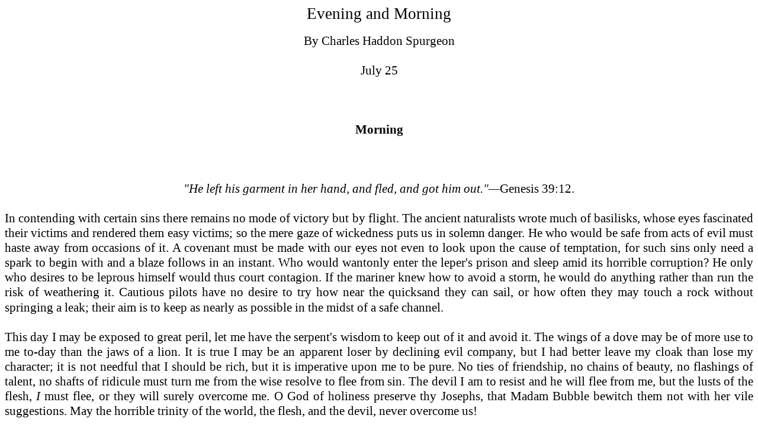

--- FILE ---
content_type: text/html
request_url: https://pastorerickson.com/wp-content/uploads/2015/07/0725-Evening-and-Morning.htm
body_size: 6146
content:
<html xmlns:o="urn:schemas-microsoft-com:office:office"
xmlns:w="urn:schemas-microsoft-com:office:word"
xmlns:m="http://schemas.microsoft.com/office/2004/12/omml"
xmlns="http://www.w3.org/TR/REC-html40">

<head>
<meta name=Title content="">
<meta name=Keywords content="">
<meta http-equiv=Content-Type content="text/html; charset=macintosh">
<meta name=ProgId content=Word.Document>
<meta name=Generator content="Microsoft Word 14">
<meta name=Originator content="Microsoft Word 14">
<link rel=File-List href="0725%20Evening%20and%20Morning_files/filelist.xml">
<!--[if gte mso 9]><xml>
 <o:DocumentProperties>
  <o:Author>Pastor Phil Erickson</o:Author>
  <o:LastAuthor>Pastor Phil Erickson</o:LastAuthor>
  <o:Revision>1</o:Revision>
  <o:TotalTime>3</o:TotalTime>
  <o:Created>2013-07-25T10:04:00Z</o:Created>
  <o:LastSaved>2013-07-25T10:08:00Z</o:LastSaved>
  <o:Pages>1</o:Pages>
  <o:Words>586</o:Words>
  <o:Characters>3343</o:Characters>
  <o:Company>Jersey Shore Baptist Church</o:Company>
  <o:Lines>27</o:Lines>
  <o:Paragraphs>7</o:Paragraphs>
  <o:CharactersWithSpaces>3922</o:CharactersWithSpaces>
  <o:Version>14.0</o:Version>
 </o:DocumentProperties>
 <o:OfficeDocumentSettings>
  <o:AllowPNG/>
 </o:OfficeDocumentSettings>
</xml><![endif]-->
<link rel=themeData href="0725%20Evening%20and%20Morning_files/themedata.xml">
<!--[if gte mso 9]><xml>
 <w:WordDocument>
  <w:SpellingState>Clean</w:SpellingState>
  <w:GrammarState>Clean</w:GrammarState>
  <w:TrackMoves/>
  <w:TrackFormatting/>
  <w:PunctuationKerning/>
  <w:ValidateAgainstSchemas/>
  <w:SaveIfXMLInvalid>false</w:SaveIfXMLInvalid>
  <w:IgnoreMixedContent>false</w:IgnoreMixedContent>
  <w:AlwaysShowPlaceholderText>false</w:AlwaysShowPlaceholderText>
  <w:DoNotPromoteQF/>
  <w:LidThemeOther>EN-US</w:LidThemeOther>
  <w:LidThemeAsian>JA</w:LidThemeAsian>
  <w:LidThemeComplexScript>X-NONE</w:LidThemeComplexScript>
  <w:Compatibility>
   <w:BreakWrappedTables/>
   <w:SnapToGridInCell/>
   <w:WrapTextWithPunct/>
   <w:UseAsianBreakRules/>
   <w:DontGrowAutofit/>
   <w:SplitPgBreakAndParaMark/>
   <w:EnableOpenTypeKerning/>
   <w:DontFlipMirrorIndents/>
   <w:OverrideTableStyleHps/>
   <w:UseFELayout/>
  </w:Compatibility>
  <m:mathPr>
   <m:mathFont m:val="Cambria Math"/>
   <m:brkBin m:val="before"/>
   <m:brkBinSub m:val="&#45;-"/>
   <m:smallFrac m:val="off"/>
   <m:dispDef/>
   <m:lMargin m:val="0"/>
   <m:rMargin m:val="0"/>
   <m:defJc m:val="centerGroup"/>
   <m:wrapIndent m:val="1440"/>
   <m:intLim m:val="subSup"/>
   <m:naryLim m:val="undOvr"/>
  </m:mathPr></w:WordDocument>
</xml><![endif]--><!--[if gte mso 9]><xml>
 <w:LatentStyles DefLockedState="false" DefUnhideWhenUsed="true"
  DefSemiHidden="true" DefQFormat="false" DefPriority="99"
  LatentStyleCount="276">
  <w:LsdException Locked="false" Priority="0" SemiHidden="false"
   UnhideWhenUsed="false" QFormat="true" Name="Normal"/>
  <w:LsdException Locked="false" Priority="9" SemiHidden="false"
   UnhideWhenUsed="false" QFormat="true" Name="heading 1"/>
  <w:LsdException Locked="false" Priority="9" QFormat="true" Name="heading 2"/>
  <w:LsdException Locked="false" Priority="9" QFormat="true" Name="heading 3"/>
  <w:LsdException Locked="false" Priority="9" QFormat="true" Name="heading 4"/>
  <w:LsdException Locked="false" Priority="9" QFormat="true" Name="heading 5"/>
  <w:LsdException Locked="false" Priority="9" QFormat="true" Name="heading 6"/>
  <w:LsdException Locked="false" Priority="9" QFormat="true" Name="heading 7"/>
  <w:LsdException Locked="false" Priority="9" QFormat="true" Name="heading 8"/>
  <w:LsdException Locked="false" Priority="9" QFormat="true" Name="heading 9"/>
  <w:LsdException Locked="false" Priority="39" Name="toc 1"/>
  <w:LsdException Locked="false" Priority="39" Name="toc 2"/>
  <w:LsdException Locked="false" Priority="39" Name="toc 3"/>
  <w:LsdException Locked="false" Priority="39" Name="toc 4"/>
  <w:LsdException Locked="false" Priority="39" Name="toc 5"/>
  <w:LsdException Locked="false" Priority="39" Name="toc 6"/>
  <w:LsdException Locked="false" Priority="39" Name="toc 7"/>
  <w:LsdException Locked="false" Priority="39" Name="toc 8"/>
  <w:LsdException Locked="false" Priority="39" Name="toc 9"/>
  <w:LsdException Locked="false" Priority="35" QFormat="true" Name="caption"/>
  <w:LsdException Locked="false" Priority="10" SemiHidden="false"
   UnhideWhenUsed="false" QFormat="true" Name="Title"/>
  <w:LsdException Locked="false" Priority="1" Name="Default Paragraph Font"/>
  <w:LsdException Locked="false" Priority="11" SemiHidden="false"
   UnhideWhenUsed="false" QFormat="true" Name="Subtitle"/>
  <w:LsdException Locked="false" Priority="22" SemiHidden="false"
   UnhideWhenUsed="false" QFormat="true" Name="Strong"/>
  <w:LsdException Locked="false" Priority="20" SemiHidden="false"
   UnhideWhenUsed="false" QFormat="true" Name="Emphasis"/>
  <w:LsdException Locked="false" Priority="59" SemiHidden="false"
   UnhideWhenUsed="false" Name="Table Grid"/>
  <w:LsdException Locked="false" UnhideWhenUsed="false" Name="Placeholder Text"/>
  <w:LsdException Locked="false" Priority="1" SemiHidden="false"
   UnhideWhenUsed="false" QFormat="true" Name="No Spacing"/>
  <w:LsdException Locked="false" Priority="60" SemiHidden="false"
   UnhideWhenUsed="false" Name="Light Shading"/>
  <w:LsdException Locked="false" Priority="61" SemiHidden="false"
   UnhideWhenUsed="false" Name="Light List"/>
  <w:LsdException Locked="false" Priority="62" SemiHidden="false"
   UnhideWhenUsed="false" Name="Light Grid"/>
  <w:LsdException Locked="false" Priority="63" SemiHidden="false"
   UnhideWhenUsed="false" Name="Medium Shading 1"/>
  <w:LsdException Locked="false" Priority="64" SemiHidden="false"
   UnhideWhenUsed="false" Name="Medium Shading 2"/>
  <w:LsdException Locked="false" Priority="65" SemiHidden="false"
   UnhideWhenUsed="false" Name="Medium List 1"/>
  <w:LsdException Locked="false" Priority="66" SemiHidden="false"
   UnhideWhenUsed="false" Name="Medium List 2"/>
  <w:LsdException Locked="false" Priority="67" SemiHidden="false"
   UnhideWhenUsed="false" Name="Medium Grid 1"/>
  <w:LsdException Locked="false" Priority="68" SemiHidden="false"
   UnhideWhenUsed="false" Name="Medium Grid 2"/>
  <w:LsdException Locked="false" Priority="69" SemiHidden="false"
   UnhideWhenUsed="false" Name="Medium Grid 3"/>
  <w:LsdException Locked="false" Priority="70" SemiHidden="false"
   UnhideWhenUsed="false" Name="Dark List"/>
  <w:LsdException Locked="false" Priority="71" SemiHidden="false"
   UnhideWhenUsed="false" Name="Colorful Shading"/>
  <w:LsdException Locked="false" Priority="72" SemiHidden="false"
   UnhideWhenUsed="false" Name="Colorful List"/>
  <w:LsdException Locked="false" Priority="73" SemiHidden="false"
   UnhideWhenUsed="false" Name="Colorful Grid"/>
  <w:LsdException Locked="false" Priority="60" SemiHidden="false"
   UnhideWhenUsed="false" Name="Light Shading Accent 1"/>
  <w:LsdException Locked="false" Priority="61" SemiHidden="false"
   UnhideWhenUsed="false" Name="Light List Accent 1"/>
  <w:LsdException Locked="false" Priority="62" SemiHidden="false"
   UnhideWhenUsed="false" Name="Light Grid Accent 1"/>
  <w:LsdException Locked="false" Priority="63" SemiHidden="false"
   UnhideWhenUsed="false" Name="Medium Shading 1 Accent 1"/>
  <w:LsdException Locked="false" Priority="64" SemiHidden="false"
   UnhideWhenUsed="false" Name="Medium Shading 2 Accent 1"/>
  <w:LsdException Locked="false" Priority="65" SemiHidden="false"
   UnhideWhenUsed="false" Name="Medium List 1 Accent 1"/>
  <w:LsdException Locked="false" UnhideWhenUsed="false" Name="Revision"/>
  <w:LsdException Locked="false" Priority="34" SemiHidden="false"
   UnhideWhenUsed="false" QFormat="true" Name="List Paragraph"/>
  <w:LsdException Locked="false" Priority="29" SemiHidden="false"
   UnhideWhenUsed="false" QFormat="true" Name="Quote"/>
  <w:LsdException Locked="false" Priority="30" SemiHidden="false"
   UnhideWhenUsed="false" QFormat="true" Name="Intense Quote"/>
  <w:LsdException Locked="false" Priority="66" SemiHidden="false"
   UnhideWhenUsed="false" Name="Medium List 2 Accent 1"/>
  <w:LsdException Locked="false" Priority="67" SemiHidden="false"
   UnhideWhenUsed="false" Name="Medium Grid 1 Accent 1"/>
  <w:LsdException Locked="false" Priority="68" SemiHidden="false"
   UnhideWhenUsed="false" Name="Medium Grid 2 Accent 1"/>
  <w:LsdException Locked="false" Priority="69" SemiHidden="false"
   UnhideWhenUsed="false" Name="Medium Grid 3 Accent 1"/>
  <w:LsdException Locked="false" Priority="70" SemiHidden="false"
   UnhideWhenUsed="false" Name="Dark List Accent 1"/>
  <w:LsdException Locked="false" Priority="71" SemiHidden="false"
   UnhideWhenUsed="false" Name="Colorful Shading Accent 1"/>
  <w:LsdException Locked="false" Priority="72" SemiHidden="false"
   UnhideWhenUsed="false" Name="Colorful List Accent 1"/>
  <w:LsdException Locked="false" Priority="73" SemiHidden="false"
   UnhideWhenUsed="false" Name="Colorful Grid Accent 1"/>
  <w:LsdException Locked="false" Priority="60" SemiHidden="false"
   UnhideWhenUsed="false" Name="Light Shading Accent 2"/>
  <w:LsdException Locked="false" Priority="61" SemiHidden="false"
   UnhideWhenUsed="false" Name="Light List Accent 2"/>
  <w:LsdException Locked="false" Priority="62" SemiHidden="false"
   UnhideWhenUsed="false" Name="Light Grid Accent 2"/>
  <w:LsdException Locked="false" Priority="63" SemiHidden="false"
   UnhideWhenUsed="false" Name="Medium Shading 1 Accent 2"/>
  <w:LsdException Locked="false" Priority="64" SemiHidden="false"
   UnhideWhenUsed="false" Name="Medium Shading 2 Accent 2"/>
  <w:LsdException Locked="false" Priority="65" SemiHidden="false"
   UnhideWhenUsed="false" Name="Medium List 1 Accent 2"/>
  <w:LsdException Locked="false" Priority="66" SemiHidden="false"
   UnhideWhenUsed="false" Name="Medium List 2 Accent 2"/>
  <w:LsdException Locked="false" Priority="67" SemiHidden="false"
   UnhideWhenUsed="false" Name="Medium Grid 1 Accent 2"/>
  <w:LsdException Locked="false" Priority="68" SemiHidden="false"
   UnhideWhenUsed="false" Name="Medium Grid 2 Accent 2"/>
  <w:LsdException Locked="false" Priority="69" SemiHidden="false"
   UnhideWhenUsed="false" Name="Medium Grid 3 Accent 2"/>
  <w:LsdException Locked="false" Priority="70" SemiHidden="false"
   UnhideWhenUsed="false" Name="Dark List Accent 2"/>
  <w:LsdException Locked="false" Priority="71" SemiHidden="false"
   UnhideWhenUsed="false" Name="Colorful Shading Accent 2"/>
  <w:LsdException Locked="false" Priority="72" SemiHidden="false"
   UnhideWhenUsed="false" Name="Colorful List Accent 2"/>
  <w:LsdException Locked="false" Priority="73" SemiHidden="false"
   UnhideWhenUsed="false" Name="Colorful Grid Accent 2"/>
  <w:LsdException Locked="false" Priority="60" SemiHidden="false"
   UnhideWhenUsed="false" Name="Light Shading Accent 3"/>
  <w:LsdException Locked="false" Priority="61" SemiHidden="false"
   UnhideWhenUsed="false" Name="Light List Accent 3"/>
  <w:LsdException Locked="false" Priority="62" SemiHidden="false"
   UnhideWhenUsed="false" Name="Light Grid Accent 3"/>
  <w:LsdException Locked="false" Priority="63" SemiHidden="false"
   UnhideWhenUsed="false" Name="Medium Shading 1 Accent 3"/>
  <w:LsdException Locked="false" Priority="64" SemiHidden="false"
   UnhideWhenUsed="false" Name="Medium Shading 2 Accent 3"/>
  <w:LsdException Locked="false" Priority="65" SemiHidden="false"
   UnhideWhenUsed="false" Name="Medium List 1 Accent 3"/>
  <w:LsdException Locked="false" Priority="66" SemiHidden="false"
   UnhideWhenUsed="false" Name="Medium List 2 Accent 3"/>
  <w:LsdException Locked="false" Priority="67" SemiHidden="false"
   UnhideWhenUsed="false" Name="Medium Grid 1 Accent 3"/>
  <w:LsdException Locked="false" Priority="68" SemiHidden="false"
   UnhideWhenUsed="false" Name="Medium Grid 2 Accent 3"/>
  <w:LsdException Locked="false" Priority="69" SemiHidden="false"
   UnhideWhenUsed="false" Name="Medium Grid 3 Accent 3"/>
  <w:LsdException Locked="false" Priority="70" SemiHidden="false"
   UnhideWhenUsed="false" Name="Dark List Accent 3"/>
  <w:LsdException Locked="false" Priority="71" SemiHidden="false"
   UnhideWhenUsed="false" Name="Colorful Shading Accent 3"/>
  <w:LsdException Locked="false" Priority="72" SemiHidden="false"
   UnhideWhenUsed="false" Name="Colorful List Accent 3"/>
  <w:LsdException Locked="false" Priority="73" SemiHidden="false"
   UnhideWhenUsed="false" Name="Colorful Grid Accent 3"/>
  <w:LsdException Locked="false" Priority="60" SemiHidden="false"
   UnhideWhenUsed="false" Name="Light Shading Accent 4"/>
  <w:LsdException Locked="false" Priority="61" SemiHidden="false"
   UnhideWhenUsed="false" Name="Light List Accent 4"/>
  <w:LsdException Locked="false" Priority="62" SemiHidden="false"
   UnhideWhenUsed="false" Name="Light Grid Accent 4"/>
  <w:LsdException Locked="false" Priority="63" SemiHidden="false"
   UnhideWhenUsed="false" Name="Medium Shading 1 Accent 4"/>
  <w:LsdException Locked="false" Priority="64" SemiHidden="false"
   UnhideWhenUsed="false" Name="Medium Shading 2 Accent 4"/>
  <w:LsdException Locked="false" Priority="65" SemiHidden="false"
   UnhideWhenUsed="false" Name="Medium List 1 Accent 4"/>
  <w:LsdException Locked="false" Priority="66" SemiHidden="false"
   UnhideWhenUsed="false" Name="Medium List 2 Accent 4"/>
  <w:LsdException Locked="false" Priority="67" SemiHidden="false"
   UnhideWhenUsed="false" Name="Medium Grid 1 Accent 4"/>
  <w:LsdException Locked="false" Priority="68" SemiHidden="false"
   UnhideWhenUsed="false" Name="Medium Grid 2 Accent 4"/>
  <w:LsdException Locked="false" Priority="69" SemiHidden="false"
   UnhideWhenUsed="false" Name="Medium Grid 3 Accent 4"/>
  <w:LsdException Locked="false" Priority="70" SemiHidden="false"
   UnhideWhenUsed="false" Name="Dark List Accent 4"/>
  <w:LsdException Locked="false" Priority="71" SemiHidden="false"
   UnhideWhenUsed="false" Name="Colorful Shading Accent 4"/>
  <w:LsdException Locked="false" Priority="72" SemiHidden="false"
   UnhideWhenUsed="false" Name="Colorful List Accent 4"/>
  <w:LsdException Locked="false" Priority="73" SemiHidden="false"
   UnhideWhenUsed="false" Name="Colorful Grid Accent 4"/>
  <w:LsdException Locked="false" Priority="60" SemiHidden="false"
   UnhideWhenUsed="false" Name="Light Shading Accent 5"/>
  <w:LsdException Locked="false" Priority="61" SemiHidden="false"
   UnhideWhenUsed="false" Name="Light List Accent 5"/>
  <w:LsdException Locked="false" Priority="62" SemiHidden="false"
   UnhideWhenUsed="false" Name="Light Grid Accent 5"/>
  <w:LsdException Locked="false" Priority="63" SemiHidden="false"
   UnhideWhenUsed="false" Name="Medium Shading 1 Accent 5"/>
  <w:LsdException Locked="false" Priority="64" SemiHidden="false"
   UnhideWhenUsed="false" Name="Medium Shading 2 Accent 5"/>
  <w:LsdException Locked="false" Priority="65" SemiHidden="false"
   UnhideWhenUsed="false" Name="Medium List 1 Accent 5"/>
  <w:LsdException Locked="false" Priority="66" SemiHidden="false"
   UnhideWhenUsed="false" Name="Medium List 2 Accent 5"/>
  <w:LsdException Locked="false" Priority="67" SemiHidden="false"
   UnhideWhenUsed="false" Name="Medium Grid 1 Accent 5"/>
  <w:LsdException Locked="false" Priority="68" SemiHidden="false"
   UnhideWhenUsed="false" Name="Medium Grid 2 Accent 5"/>
  <w:LsdException Locked="false" Priority="69" SemiHidden="false"
   UnhideWhenUsed="false" Name="Medium Grid 3 Accent 5"/>
  <w:LsdException Locked="false" Priority="70" SemiHidden="false"
   UnhideWhenUsed="false" Name="Dark List Accent 5"/>
  <w:LsdException Locked="false" Priority="71" SemiHidden="false"
   UnhideWhenUsed="false" Name="Colorful Shading Accent 5"/>
  <w:LsdException Locked="false" Priority="72" SemiHidden="false"
   UnhideWhenUsed="false" Name="Colorful List Accent 5"/>
  <w:LsdException Locked="false" Priority="73" SemiHidden="false"
   UnhideWhenUsed="false" Name="Colorful Grid Accent 5"/>
  <w:LsdException Locked="false" Priority="60" SemiHidden="false"
   UnhideWhenUsed="false" Name="Light Shading Accent 6"/>
  <w:LsdException Locked="false" Priority="61" SemiHidden="false"
   UnhideWhenUsed="false" Name="Light List Accent 6"/>
  <w:LsdException Locked="false" Priority="62" SemiHidden="false"
   UnhideWhenUsed="false" Name="Light Grid Accent 6"/>
  <w:LsdException Locked="false" Priority="63" SemiHidden="false"
   UnhideWhenUsed="false" Name="Medium Shading 1 Accent 6"/>
  <w:LsdException Locked="false" Priority="64" SemiHidden="false"
   UnhideWhenUsed="false" Name="Medium Shading 2 Accent 6"/>
  <w:LsdException Locked="false" Priority="65" SemiHidden="false"
   UnhideWhenUsed="false" Name="Medium List 1 Accent 6"/>
  <w:LsdException Locked="false" Priority="66" SemiHidden="false"
   UnhideWhenUsed="false" Name="Medium List 2 Accent 6"/>
  <w:LsdException Locked="false" Priority="67" SemiHidden="false"
   UnhideWhenUsed="false" Name="Medium Grid 1 Accent 6"/>
  <w:LsdException Locked="false" Priority="68" SemiHidden="false"
   UnhideWhenUsed="false" Name="Medium Grid 2 Accent 6"/>
  <w:LsdException Locked="false" Priority="69" SemiHidden="false"
   UnhideWhenUsed="false" Name="Medium Grid 3 Accent 6"/>
  <w:LsdException Locked="false" Priority="70" SemiHidden="false"
   UnhideWhenUsed="false" Name="Dark List Accent 6"/>
  <w:LsdException Locked="false" Priority="71" SemiHidden="false"
   UnhideWhenUsed="false" Name="Colorful Shading Accent 6"/>
  <w:LsdException Locked="false" Priority="72" SemiHidden="false"
   UnhideWhenUsed="false" Name="Colorful List Accent 6"/>
  <w:LsdException Locked="false" Priority="73" SemiHidden="false"
   UnhideWhenUsed="false" Name="Colorful Grid Accent 6"/>
  <w:LsdException Locked="false" Priority="19" SemiHidden="false"
   UnhideWhenUsed="false" QFormat="true" Name="Subtle Emphasis"/>
  <w:LsdException Locked="false" Priority="21" SemiHidden="false"
   UnhideWhenUsed="false" QFormat="true" Name="Intense Emphasis"/>
  <w:LsdException Locked="false" Priority="31" SemiHidden="false"
   UnhideWhenUsed="false" QFormat="true" Name="Subtle Reference"/>
  <w:LsdException Locked="false" Priority="32" SemiHidden="false"
   UnhideWhenUsed="false" QFormat="true" Name="Intense Reference"/>
  <w:LsdException Locked="false" Priority="33" SemiHidden="false"
   UnhideWhenUsed="false" QFormat="true" Name="Book Title"/>
  <w:LsdException Locked="false" Priority="37" Name="Bibliography"/>
  <w:LsdException Locked="false" Priority="39" QFormat="true" Name="TOC Heading"/>
 </w:LatentStyles>
</xml><![endif]-->
<style>
<!--
 /* Font Definitions */
@font-face
	{font-family:Times;
	panose-1:2 0 5 0 0 0 0 0 0 0;
	mso-font-charset:0;
	mso-generic-font-family:auto;
	mso-font-pitch:variable;
	mso-font-signature:3 0 0 0 1 0;}
@font-face
	{font-family:"\FF2D\FF33 \660E\671D";
	mso-font-charset:78;
	mso-generic-font-family:auto;
	mso-font-pitch:variable;
	mso-font-signature:1 134676480 16 0 131072 0;}
@font-face
	{font-family:"\FF2D\FF33 \660E\671D";
	mso-font-charset:78;
	mso-generic-font-family:auto;
	mso-font-pitch:variable;
	mso-font-signature:1 134676480 16 0 131072 0;}
@font-face
	{font-family:Cambria;
	panose-1:2 4 5 3 5 4 6 3 2 4;
	mso-font-charset:0;
	mso-generic-font-family:auto;
	mso-font-pitch:variable;
	mso-font-signature:-536870145 1073743103 0 0 415 0;}
@font-face
	{font-family:"Apple Chancery";
	panose-1:3 2 7 2 4 5 6 6 5 4;
	mso-font-charset:0;
	mso-generic-font-family:auto;
	mso-font-pitch:variable;
	mso-font-signature:-2147483545 3 0 0 499 0;}
@font-face
	{font-family:"Lucida Grande";
	panose-1:2 11 6 0 4 5 2 2 2 4;
	mso-font-charset:0;
	mso-generic-font-family:auto;
	mso-font-pitch:variable;
	mso-font-signature:-520090897 1342218751 0 0 447 0;}
 /* Style Definitions */
p.MsoNormal, li.MsoNormal, div.MsoNormal
	{mso-style-unhide:no;
	mso-style-qformat:yes;
	mso-style-parent:"";
	margin:0in;
	margin-bottom:.0001pt;
	mso-pagination:widow-orphan;
	font-size:12.0pt;
	font-family:Cambria;
	mso-ascii-font-family:Cambria;
	mso-ascii-theme-font:minor-latin;
	mso-fareast-font-family:"\FF2D\FF33 \660E\671D";
	mso-fareast-theme-font:minor-fareast;
	mso-hansi-font-family:Cambria;
	mso-hansi-theme-font:minor-latin;
	mso-bidi-font-family:"Times New Roman";
	mso-bidi-theme-font:minor-bidi;}
p.MsoAcetate, li.MsoAcetate, div.MsoAcetate
	{mso-style-noshow:yes;
	mso-style-priority:99;
	mso-style-link:"Balloon Text Char";
	margin:0in;
	margin-bottom:.0001pt;
	mso-pagination:widow-orphan;
	font-size:9.0pt;
	font-family:"Lucida Grande";
	mso-fareast-font-family:"\FF2D\FF33 \660E\671D";
	mso-fareast-theme-font:minor-fareast;}
span.BalloonTextChar
	{mso-style-name:"Balloon Text Char";
	mso-style-noshow:yes;
	mso-style-priority:99;
	mso-style-unhide:no;
	mso-style-locked:yes;
	mso-style-link:"Balloon Text";
	mso-ansi-font-size:9.0pt;
	mso-bidi-font-size:9.0pt;
	font-family:"Lucida Grande";
	mso-ascii-font-family:"Lucida Grande";
	mso-hansi-font-family:"Lucida Grande";
	mso-bidi-font-family:"Lucida Grande";}
span.SpellE
	{mso-style-name:"";
	mso-spl-e:yes;}
span.GramE
	{mso-style-name:"";
	mso-gram-e:yes;}
.MsoChpDefault
	{mso-style-type:export-only;
	mso-default-props:yes;
	mso-ascii-font-family:Cambria;
	mso-ascii-theme-font:minor-latin;
	mso-fareast-font-family:"\FF2D\FF33 \660E\671D";
	mso-fareast-theme-font:minor-fareast;
	mso-hansi-font-family:Cambria;
	mso-hansi-theme-font:minor-latin;
	mso-bidi-font-family:"Times New Roman";
	mso-bidi-theme-font:minor-bidi;}
@page WordSection1
	{size:8.5in 11.0in;
	margin:.5in .5in .5in .5in;
	mso-header-margin:.5in;
	mso-footer-margin:.5in;
	mso-paper-source:0;}
div.WordSection1
	{page:WordSection1;}
-->
</style>
<!--[if gte mso 10]>
<style>
 /* Style Definitions */
table.MsoNormalTable
	{mso-style-name:"Table Normal";
	mso-tstyle-rowband-size:0;
	mso-tstyle-colband-size:0;
	mso-style-noshow:yes;
	mso-style-priority:99;
	mso-style-parent:"";
	mso-padding-alt:0in 5.4pt 0in 5.4pt;
	mso-para-margin:0in;
	mso-para-margin-bottom:.0001pt;
	mso-pagination:widow-orphan;
	font-size:12.0pt;
	font-family:Cambria;
	mso-ascii-font-family:Cambria;
	mso-ascii-theme-font:minor-latin;
	mso-hansi-font-family:Cambria;
	mso-hansi-theme-font:minor-latin;}
</style>
<![endif]-->
</head>

<body bgcolor=white lang=EN-US style='tab-interval:.5in'>

<div class=WordSection1>

<p class=MsoNormal align=center style='text-align:center'><span
style='font-size:20.0pt;font-family:"Apple Chancery"'>Evening and Morning<o:p></o:p></span></p>

<p class=MsoNormal align=center style='text-align:center'><o:p>&nbsp;</o:p></p>

<p class=MsoNormal align=center style='text-align:center'><span
style='font-size:16.0pt'>By Charles Haddon Spurgeon<o:p></o:p></span></p>

<p class=MsoNormal align=center style='text-align:center'><span
style='font-size:16.0pt'><o:p>&nbsp;</o:p></span></p>

<p class=MsoNormal align=center style='text-align:center'><span
style='font-size:16.0pt'>July 25 <o:p></o:p></span></p>

<p class=MsoNormal align=center style='text-align:center'><span
style='font-size:16.0pt'><o:p>&nbsp;</o:p></span></p>

<p class=MsoNormal align=center style='text-align:center'><span
style='font-size:16.0pt'><o:p>&nbsp;</o:p></span></p>

<p class=MsoNormal align=center style='text-align:center'><span
style='font-size:16.0pt'><o:p>&nbsp;</o:p></span></p>

<p class=MsoNormal align=center style='text-align:center'><b style='mso-bidi-font-weight:
normal'><span style='font-size:16.0pt'>Morning<o:p></o:p></span></b></p>

<p class=MsoNormal align=center style='text-align:center'><b style='mso-bidi-font-weight:
normal'><span style='font-size:16.0pt'><o:p>&nbsp;</o:p></span></b></p>

<p class=MsoNormal align=center style='text-align:center'><b style='mso-bidi-font-weight:
normal'><span style='font-size:16.0pt'><o:p>&nbsp;</o:p></span></b></p>

<p class=MsoNormal align=center style='text-align:center'><b style='mso-bidi-font-weight:
normal'><span style='font-size:16.0pt'><o:p>&nbsp;</o:p></span></b></p>

<p class=MsoNormal align=center style='text-align:center;mso-pagination:none;
mso-layout-grid-align:none;text-autospace:none'><i style='mso-bidi-font-style:
normal'><span style='font-size:16.0pt;mso-bidi-font-family:Times'>&quot;He left
his garment in her hand, and fled, and got him out.&quot;&#8212;</span></i><span
style='font-size:16.0pt;mso-bidi-font-family:Times'>Genesis 39:12.<o:p></o:p></span></p>

<p class=MsoNormal style='mso-pagination:none;mso-layout-grid-align:none;
text-autospace:none'><span style='font-size:16.0pt;mso-bidi-font-family:Times'><o:p>&nbsp;</o:p></span></p>

<p class=MsoNormal style='text-align:justify;text-justify:inter-ideograph'><span
style='font-size:16.0pt;mso-bidi-font-family:Times'>In contending with certain
sins <span class=GramE>there</span> remains no mode of victory but by flight.
The ancient naturalists wrote much of basilisks, whose eyes fascinated their
victims and rendered them easy victims; so the mere gaze of wickedness puts us
in solemn danger. He who would be safe from acts of evil must haste away from
occasions of it. A covenant must be made with our eyes not even to look upon
the cause of temptation, for such sins only need a spark to begin with and a
blaze follows in an instant. Who would wantonly enter the leper's prison and
sleep amid its horrible corruption? He only who desires to be leprous himself
would thus court contagion. If the mariner knew how to avoid a storm, he would
do anything rather than run the risk of weathering it. Cautious pilots have no
desire to try how near the quicksand they can sail, or how often they may touch
a rock without springing a leak; their aim is to keep as nearly as possible in
the midst of a safe channel<span class=GramE>.&#8232;</span><span
style='mso-no-proof:yes'><o:p></o:p></span></span></p>

<p class=MsoNormal style='text-align:justify;text-justify:inter-ideograph'><span
style='font-size:16.0pt;mso-bidi-font-family:Times;mso-no-proof:yes'><o:p>&nbsp;</o:p></span></p>

<p class=MsoNormal style='text-align:justify;text-justify:inter-ideograph'><span
style='font-size:16.0pt;mso-bidi-font-family:Times'>This day I may be exposed
to great peril, let me have the serpent's wisdom to keep out of it and avoid
it. The wings of a dove may be of more use to me <span class=GramE>to-day</span>
than the jaws of a lion. It is true I may be an apparent loser by declining
evil company, but I had better leave my cloak than lose my character; it is not
needful that I should be rich, but it is imperative upon me to be pure. No ties
of friendship, no chains of beauty, no flashings of talent, no shafts of
ridicule must turn me from the wise resolve to flee from sin. The devil I am to
resist and he will flee from me, but the lusts of the flesh, <i>I</i> must
flee, or they will surely overcome me. O God of holiness <span class=GramE>preserve</span>
thy Josephs, that Madam Bubble bewitch them not with her vile suggestions. May
the horrible trinity of the world, the <span class=GramE>flesh, and the devil,
never overcome</span> us!<o:p></o:p></span></p>

<p class=MsoNormal style='text-align:justify;text-justify:inter-ideograph'><span
style='font-size:16.0pt;mso-bidi-font-family:Times'><o:p>&nbsp;</o:p></span></p>

<p class=MsoNormal style='text-align:justify;text-justify:inter-ideograph'><span
style='font-size:16.0pt;mso-bidi-font-family:Times'><o:p>&nbsp;</o:p></span></p>

<p class=MsoNormal style='text-align:justify;text-justify:inter-ideograph'><span
style='font-size:16.0pt;mso-bidi-font-family:Times'><o:p>&nbsp;</o:p></span></p>

<p class=MsoNormal align=center style='text-align:center'><b style='mso-bidi-font-weight:
normal'><span style='font-size:16.0pt;mso-bidi-font-family:Times'>Evening<o:p></o:p></span></b></p>

<p class=MsoNormal align=center style='text-align:center'><span
style='font-size:16.0pt;mso-bidi-font-family:Times'><o:p>&nbsp;</o:p></span></p>

<p class=MsoNormal align=center style='text-align:center'><span
style='font-size:16.0pt;mso-bidi-font-family:Times'><o:p>&nbsp;</o:p></span></p>

<p class=MsoNormal align=center style='text-align:center'><span
style='font-size:16.0pt;mso-bidi-font-family:Times'><o:p>&nbsp;</o:p></span></p>

<p class=MsoNormal align=center style='text-align:center;mso-pagination:none;
mso-layout-grid-align:none;text-autospace:none'><i style='mso-bidi-font-style:
normal'><span style='font-size:16.0pt;mso-bidi-font-family:Times'>&quot;In
their affliction they will seek <span class=GramE>Me</span> early.&quot;&#8212;</span></i><span
style='font-size:16.0pt;mso-bidi-font-family:Times'>Hosea 5:15.<o:p></o:p></span></p>

<p class=MsoNormal style='mso-pagination:none;mso-layout-grid-align:none;
text-autospace:none'><span style='font-size:16.0pt;mso-bidi-font-family:Times'><o:p>&nbsp;</o:p></span></p>

<p class=MsoNormal style='text-align:justify;text-justify:inter-ideograph'><span
style='font-size:16.0pt;mso-bidi-font-family:Times'>Losses and adversities are
frequently the <span class=GramE>means which</span> the great Shepherd uses to fetch
home His wandering sheep; like fierce dogs they worry the wanderers back to the
fold. There is no making lions tame if they are too well fed; they must be
brought down from their great strength, and their stomachs must be lowered, and
then they will submit to the tamer's hand; and often have we seen the Christian
rendered obedient to the Lord's will by <span class=SpellE>straitness</span> of
bread and hard <span class=SpellE>labour</span>. When rich and increased in
goods many professors carry their heads much too loftily, and speak exceeding
boastfully. Like David, they flatter themselves, &quot;My mountain <span
class=SpellE>standeth</span> fast; I shall never be moved.&quot; When the
Christian <span class=SpellE>groweth</span> wealthy, is in good repute, hath
good health, and a happy family, he too often admits Mr. Carnal Security to
feast at his table, and then if he be a true child of God there is a rod
preparing for him. Wait awhile, and it may be you will see his substance melt
away as a dream. There goes a portion of his estate&#8212;how soon the acres
change hands. That debt, that <span class=SpellE>dishonoured</span>
bill&#8212;how fast his losses roll in, where will they end? It is a blessed
sign of divine life if when these embarrassments occur one after another he
begins to be distressed about his backslidings, and betakes himself to his God.
Blessed are the waves that wash the mariner upon the rock of salvation! Losses
in business are often sanctified to our soul's enriching. If the chosen soul
will not come to the Lord full-handed, it shall come empty. If God, in His
grace, <span class=SpellE>findeth</span> no other means of making us <span
class=SpellE>honour</span> Him among men, He will cast us into the deep; if we
fail to <span class=SpellE>honour</span> Him on the pinnacle of riches, He will
bring us into the valley of poverty. Yet faint not, heir of sorrow, when thou
art thus rebuked, rather recognize the loving <span class=GramE>hand which</span>
chastens, and say, &quot;I will arise, and go unto my Father.&quot;</span><span
style='font-size:16.0pt'><o:p></o:p></span></p>

</div>

</body>

</html>
